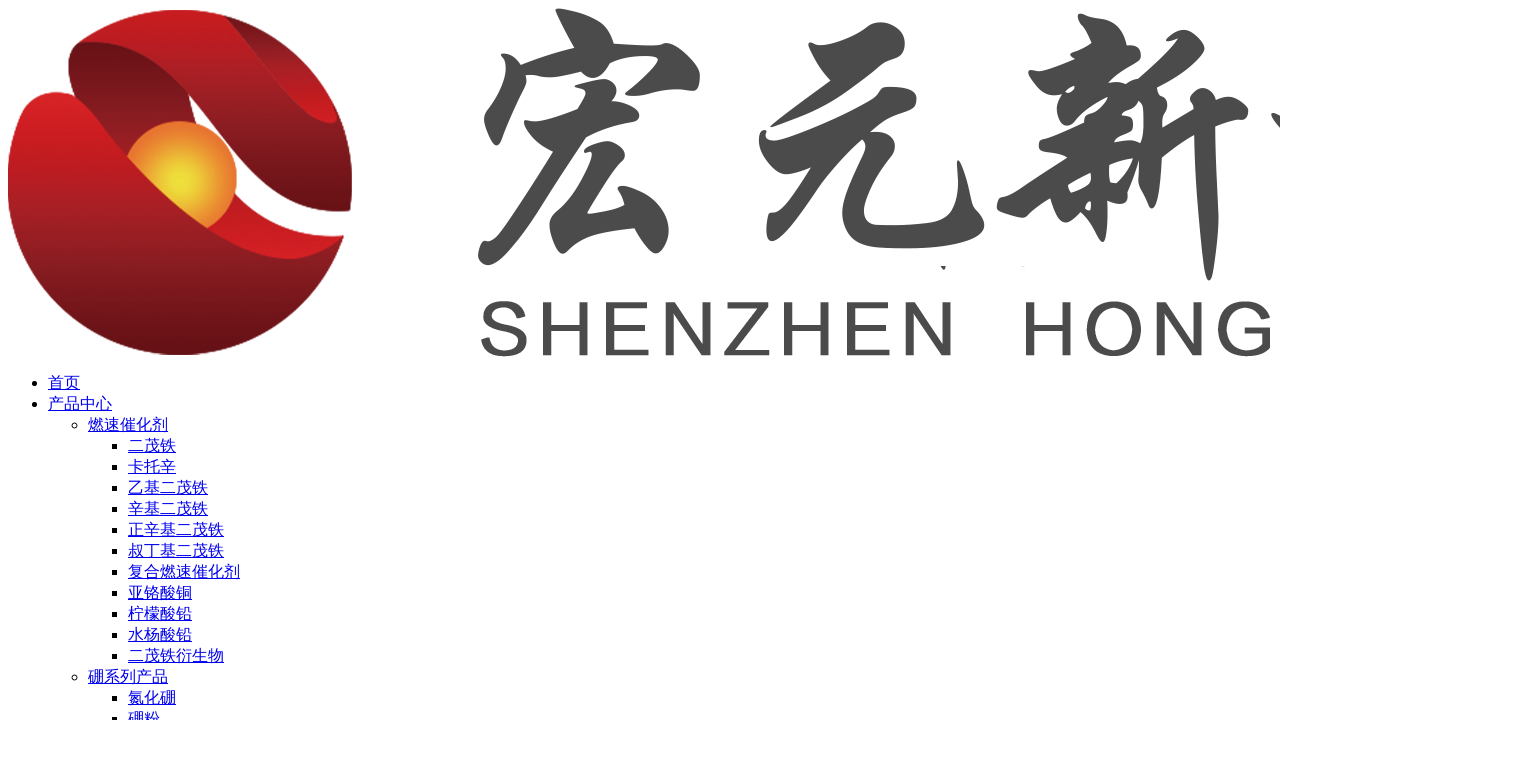

--- FILE ---
content_type: text/html
request_url: https://www.honyansz.cn/Article/10qjgssccj.html
body_size: 18347
content:
<!DOCTYPE html PUBLIC "-//W3C//DTD XHTML 1.0 Transitional//EN" "http://www.w3.org/TR/xhtml1/DTD/xhtml1-transitional.dtd">
<html xmlns="http://www.w3.org/1999/xhtml" dir="ltr" lang="zh-CN" xml:lang="zh-CN">
<head>
   <meta http-equiv="Content-Type" content="text/html; charset=UTF-8" />
    <!--<meta http-equiv="X-UA-Compatible" content="IE=EmulateIE7" />-->
    <meta name="renderer" content="webkit"/>
    <meta name="force-rendering" content="webkit"/>
    <meta http-equiv="X-UA-Compatible" content="IE=Edge,chrome=1"/>
    <meta name="applicable-device" content="pc">
    <meta content="width=device-width, initial-scale=1.0, maximum-scale=1.0, user-scalable=no" name="viewport" />
    <meta http-equiv="Cache-Control" content="no-transform" />
    <meta name="bytedance-verification-code" content="B7LJ+OU2P5QgI2ipndKu" />
                        <title>10-羟基癸酸生产厂家-化工资讯「宏元化工原料」</title>
                <meta name="keywords" content="10羟基癸酸,护肤品10-羟基癸酸,化妆品10-羟基癸酸,10羟基癸酸的作用" />
        <meta name="description" content="10-羟基癸酸生产厂家的小编今天给大家介绍下关于护肤化妆品10-羟基癸酸是否有副作用的相关介绍吧！化学性质 结晶体。熔点75.5-76.5℃" />
            <meta property="og:type" content=" article " />
    <meta property="og:title" content="10-羟基癸酸生产厂家" />
    <meta property="og:author" content="宏元化工原料批发厂家" />
    <meta property="og:image" content="https://www.honyansz.cn/uploadfiles/pictures/news/20201021155303_9818.jpg" />
    <meta property="og:url" content="https://www.honyansz.cn/Article/10qjgssccj.html">
    <meta property="og:category" content="化工资讯">
    <meta property="og:tag" content="10羟基癸酸,护肤品10-羟基癸酸,化妆品10-羟基癸酸,10羟基癸酸的作用">
    <meta property="og:release_date" content="2020/10/21 15:40:09" />
        <script src="/JS/MobileRewrite.js" type="text/javascript"></script><script  type="text/javascript">uaredirect("http://m.honyansz.cn/Mobile/Articles/10qjgssccj.html");</script>
        <link key="resetcommon" href="https://www.honyansz.cn/Skins/Default/resetcommon.css?version=1.0.2" rel="stylesheet" type="text/css" />
        <link key="style" href="https://www.honyansz.cn/Skins/Default/Style.css?version=1.0.2" rel="stylesheet" type="text/css" />
    
                                            <link rel="canonical" href="https://www.honyansz.cn/Article/10qjgssccj.html">
                <link rel="alternate" media="only screen and (max-width: 640px)" href="http://m.honyansz.cn/Mobile/Articles/10qjgssccj.html" />
                <meta name="mobile-agent" content="format=xhtml;url=http://m.honyansz.cn/Mobile/Articles/10qjgssccj.html" />
                <meta name="mobile-agent" content="format=html5;url=http://m.honyansz.cn/Mobile/Articles/10qjgssccj.html" />
                        

        <script type="text/javascript" key="NSW_Details" src="https://www.honyansz.cn/JS/NSW_Details.js"></script>
        <meta name="baidu-site-verification" content="codeva-5ALXZjalaE" />
    <meta name="360-site-verification" content="b629e104a904120dc3162e7593870b78" />
<meta name="baidu-site-verification" content="codeva-5ALXZjalaE" />
<script>
var _hmt = _hmt || [];
(function() {
  var hm = document.createElement("script");
  hm.src = "https://hm.baidu.com/hm.js?3463ee8b298402e857d4809c0acd7752";
  var s = document.getElementsByTagName("script")[0]; 
  s.parentNode.insertBefore(hm, s);
})();
</script>
</head>
<body>
    <script type="text/javascript">
      // 监听事件
      window.addEventListener('scroll', function(){
        let t = $('body, html').scrollTop();   // 目前监听的是整个body的滚动条距离
        if(t>0){
          $('.navbar').addClass('navbar-active')
        }else{
          $('.navbar').removeClass('navbar-active')
        }
      })
    </script>
  <script type="text/javascript">
    $(function () {
      $(".navbar-middle ul li").hover(function () {
        $(".erj", this).show();
      });
      $(".navbar-middle ul li").mouseleave(function () {
        $(".erj", this).hide();
      });
    });
    $(function () {
      $(".navbar-middle ul li ul li").hover(function () {
        $(".sanj", this).show();
      });
      $(".navbar-middle ul li ul li").mouseleave(function () {
        $(".sanj", this).hide();
      });
    });

    $(function () {
      var b = document.getElementsByName('.erj li a');
      var s = document.getElementsByClassName('.sanj')
      b.onmouseover = function () {
        s.style.display = 'block';
      }
      b.onmouseout = function () {
        s.style.display = 'none';
      }
    })
  </script>
<nav class="navbar">
      <div class="container">
        <div class="navbar-default">
          <div class="navbar-left">
            <img src="https://www.honyansz.cn/img/logo.png" alt="宏元新材">
          </div>
          <div class="navbar-middle">
            <ul>
              <li>
                <a href="https://www.honyansz.cn/" title="首页" target="_blank" rel="nofollow" class="navbar-xian">
                  首页
                </a>
              </li>
              <li>
                <a href="https://www.honyansz.cn/Product/" title="产品中心" target="_blank" rel="nofollow" class="navbar-xian">
                  产品中心
                </a>
                <ul class="erj">
                  <li>
                    <a href="https://www.honyansz.cn/rschj.html" title="燃速催化剂" target="_blank" rel="nofollow">
                      燃速催化剂
                    </a>
                    <ul class="sanj">
                      <li>
                        <a href="https://www.honyansz.cn/emt.html" title="二茂铁" target="_blank" rel="nofollow">
                          二茂铁
                        </a>
                      </li>
                      <li>
                        <a href="https://www.honyansz.cn/ktx.html" title="卡托辛" target="_blank" rel="nofollow">
                          卡托辛
                        </a>
                      </li>
                      <li>
                        <a href="https://www.honyansz.cn/yjemt.html" title="乙基二茂铁" target="_blank" rel="nofollow">
                          乙基二茂铁
                        </a>
                      </li>
                      <li>
                        <a href="https://www.honyansz.cn/xjemt.html" title="辛基二茂铁" target="_blank" rel="nofollow">
                          辛基二茂铁
                        </a>
                      </li>
                      <li>
                        <a href="https://www.honyansz.cn/zxjemt.html" title="正辛基二茂铁" target="_blank" rel="nofollow">
                          正辛基二茂铁
                        </a>
                      </li>
                      <li>
                        <a href="https://www.honyansz.cn/sdjemt.html" title="叔丁基二茂铁" target="_blank" rel="nofollow">
                          叔丁基二茂铁
                        </a>
                      </li>
                      <li>
                        <a href="https://www.honyansz.cn/fhrschj.html" title="复合燃速催化剂" target="_blank" rel="nofollow">
                          复合燃速催化剂
                        </a>
                      </li>
                      <li>
                        <a href="https://www.honyansz.cn/ygst.html" title="亚铬酸铜" target="_blank" rel="nofollow">
                          亚铬酸铜
                        </a>
                      </li>
                      <li>
                        <a href="https://www.honyansz.cn/nmsq.html" title="柠檬酸铅" target="_blank" rel="nofollow">
                          柠檬酸铅
                        </a>
                      </li>
                      <li>
                        <a href="https://www.honyansz.cn/sysq.html" title="水杨酸铅" target="_blank" rel="nofollow">
                          水杨酸铅
                        </a>
                      </li>
                      <li>
                        <a href="https://www.honyansz.cn/emtjysw.html.html" title="二茂铁衍生物" target="_blank" rel="nofollow">
                          二茂铁衍生物
                        </a>
                      </li>
                    </ul>
                  </li>
                  <li>
                    <a href="https://www.honyansz.cn/pxlcp.html" title="硼系列产品" target="_blank" rel="nofollow">
                      硼系列产品
                    </a>
                    <ul class="sanj">
                      <li>
                        <a href="https://www.honyansz.cn/dhp.html" title="氮化硼" target="_blank" rel="nofollow">
                          氮化硼
                        </a>
                      </li>
                      <li>
                        <a href="https://www.honyansz.cn/pf.html" title="硼粉" target="_blank" rel="nofollow">
                          硼粉
                        </a>
                      </li>
                      <li>
                        <a href="https://www.honyansz.cn/syhep.html" title="三氧化二硼" target="_blank" rel="nofollow">
                          三氧化二硼
                        </a>
                      </li>
                      <li>
                        <a href="https://www.honyansz.cn/dhwdxys.html" title="钝化无定形元素硼" target="_blank" rel="nofollow">
                          钝化无定形元素硼
                        </a>
                      </li>
                      <li>
                        <a href="https://www.honyansz.cn/wdxysp.html" title="无定形元素硼" target="_blank" rel="nofollow">
                          无定形元素硼
                        </a>
                      </li>
                      <li>
                        <a href="https://www.honyansz.cn/sodiumbora.html" title="无水硼砂" target="_blank" rel="nofollow">
                          无水硼砂
                        </a>
                      </li>
                    </ul>
                  </li>
                  <li>
                    <a href="https://www.honyansz.cn/yyzjt_1.html" title="医药中间体" target="_blank" rel="nofollow">
                      医药中间体
                    </a>
                    <ul class="sanj">
                      <li>
                        <a href="https://www.honyansz.cn/10qjgs.html" title="10-羟基癸酸" target="_blank" rel="nofollow">
                          10-羟基癸酸
                        </a>
                      </li>
                      <li>
                        <a href="https://www.honyansz.cn/10xdgs.html" title="10-溴代癸酸" target="_blank" rel="nofollow">
                          10-溴代癸酸
                        </a>
                      </li>
                    </ul>
                  </li>
                  <li>
                    <a href="https://www.honyansz.cn/flj_1.html" title="防老剂" target="_blank" rel="nofollow" >
                      防老剂
                    </a>
                    <ul class="sanj">
                      <li>
                        <a href="https://www.honyansz.cn/fljH.html" rel="nofollow" title="防老剂H" target="_blank">
                          防老剂H
                        </a>
                      </li>
                      <li>
                        <a href="https://www.honyansz.cn/fljIPPD.html" rel="nofollow" title="防老剂IPPD" target="_blank">
                          防老剂IPPD
                        </a>
                      </li>
                      <li>
                        <a href="https://www.honyansz.cn/NjjNN.html" rel="nofollow" title="N-甲基-N′,N′-二" target="_blank">
                          N-甲基-N′,N′-二
                        </a>
                      </li>
                      <li>
                        <a href="https://www.honyansz.cn/fljippd_1.html" rel="nofollow" title="防老剂4020" target="_blank">
                          防老剂4020
                        </a>
                      </li>
                      <li>
                        <a href="https://www.honyansz.cn/fljippd_02.html" rel="nofollow" title="防老剂4030" target="_blank">
                          防老剂4030
                        </a>
                      </li>
                    </ul>
                  </li>
                  <li>
                    <a href="https://www.honyansz.cn/zhj_1.html" title="粘合剂" target="_blank" rel="nofollow">
                      粘合剂
                    </a>
                    <ul class="sanj">
                      <li>
                        <a href="https://www.honyansz.cn/dqjjdex.html" title="端羟基聚丁二烯" target="_blank" rel="nofollow">
                          端羟基聚丁二烯
                        </a>
                      </li>
                      <li>
                        <a href="https://www.honyansz.cn/sqfngjm.html" title="四氢呋喃共聚醚" target="_blank" rel="nofollow">
                          四氢呋喃共聚醚
                        </a>
                      </li>
                    </ul>
                  </li>
                  <li>
                    <a href="https://www.honyansz.cn/jhj_1.html" title="键合剂" target="_blank" rel="nofollow">
                      键合剂
                    </a>
                    <ul class="sanj">
                      <li>
                        <a href="https://www.honyansz.cn/T313.html" title="T313" target="_blank" rel="nofollow">
                          T313
                        </a>
                      </li>
                      <li>
                        <a href="https://www.honyansz.cn/MT4.html" title="MT-4" target="_blank" rel="nofollow">
                          MT-4
                        </a>
                      </li>
                      <li>
                        <a href="https://www.honyansz.cn/BIDE.html" title="BIDE" target="_blank" rel="nofollow">
                          BIDE
                        </a>
                      </li>
                      <li>
                        <a href="https://www.honyansz.cn/HX752.html" title="HX-752" target="_blank" rel="nofollow">
                          HX-752
                        </a>
                      </li>
                      <li>
                        <a href="https://www.honyansz.cn/HX878.html" title="HX-878" target="_blank" rel="nofollow">
                          HX-878
                        </a>
                      </li>
                    </ul>
                  </li>
                  <li>
                    <a href="https://www.honyansz.cn/zsj_1.html" title="增塑剂" target="_blank" rel="nofollow">
                      增塑剂
                    </a>
                    <ul class="sanj">
                      <li>
                        <a href="https://www.honyansz.cn/gesexz.html" title="癸二酸二辛酯" target="_blank" rel="nofollow">
                          癸二酸二辛酯
                        </a>
                      </li>
                      <li>
                        <a href="https://www.honyansz.cn/jesexz.html" title="己二酸二辛酯" target="_blank" rel="nofollow">
                          己二酸二辛酯
                        </a>
                      </li>
                      <li>
                        <a href="https://www.honyansz.cn/gesedz.html" title="癸二酸二丁酯" target="_blank" rel="nofollow">
                          癸二酸二丁酯
                        </a>
                      </li>
                      <li>
                        <a href="https://www.honyansz.cn/yesezdz.html" title="己二酸二正丁酯" target="_blank" rel="nofollow">
                          己二酸二正丁酯
                        </a>
                      </li>
                      <li>
                        <a href="https://www.honyansz.cn/lbejsedz.html" title="邻苯二甲酸二丁酯" target="_blank" rel="nofollow">
                          邻苯二甲酸二丁酯
                        </a>
                      </li>
                      <li>
                        <a href="https://www.honyansz.cn/resexz.html" title="壬二酸二辛酯" target="_blank" rel="nofollow">
                          壬二酸二辛酯
                        </a>
                      </li>
                      <li>
                        <a href="https://www.honyansz.cn/124dsc.html" title="1.2.4-丁三醇" target="_blank" rel="nofollow">
                          1.2.4-丁三醇
                        </a>
                      </li>
                    </ul>
                  </li>
                  <li>
                    <a href="https://www.honyansz.cn/xl_1.html" title="香料" target="_blank" rel="nofollow">
                      香料
                    </a>
                    <ul class="sanj">
                      <li>
                        <a href="https://www.honyansz.cn/sx105.html" title="麝香105" target="_blank" rel="nofollow">
                          麝香105
                        </a>
                      </li>
                    </ul>
                  </li>
                  <li>
                    <a href="https://www.honyansz.cn/ghj.html" title="固化催化剂" target="_blank" rel="nofollow">
                      固化催化剂
                    </a>
                    <ul class="sanj">
                      <li>
                        <a href="https://www.honyansz.cn/sbjb.html" title="三苯基铋" target="_blank" rel="nofollow">
                          三苯基铋
                        </a>
                      </li>
                    </ul>
                  </li>
                </ul>
              </li>
              <li>
                <a href="https://www.honyansz.cn/news/" title="新闻资讯" target="_blank" rel="nofollow" class="navbar-xian">
                  新闻资讯
                </a>
                <ul class="erj">
                  <li>
                    <a href="https://www.honyansz.cn/hyzx.html" title="化工资讯" target="_blank" rel="nofollow">
                      化工资讯
                    </a>
                    <ul class="sanj">
                      <li>
                        <a href="https://www.honyansz.cn/emt_1.html" title="二茂铁价格" target="_blank" rel="nofollow">
                          二茂铁价格
                        </a>
                      </li>
                      <li>
                        <a href="https://www.honyansz.cn/syhepjg.html" title="三氧化二硼价格" target="_blank" rel="nofollow">
                          三氧化二硼价格
                        </a>
                      </li>
                      <li>
                        <a href="https://www.honyansz.cn/lbejsedzjg.html" title="邻苯二甲酸二丁酯价格" target="_blank" rel="nofollow">邻苯二甲酸二丁酯价格</a>
                      </li>
                      <li>
                        <a href="https://www.honyansz.cn/fljpf.html" title="防老剂批发" target="_blank" rel="nofollow">防老剂批发</a>
                      </li>
                      <li>
                        <a href="https://www.honyansz.cn/hbzsj.html" title="环保增塑剂批发" target="_blank" rel="nofollow">环保增塑剂批发</a>
                      </li>
                      <li>
                        <a href="https://www.honyansz.cn/sxzgsj.html" title="酸性重铬酸钾" target="_blank" rel="nofollow">酸性重铬酸钾</a>
                      </li>
                      <li>
                        <a href="https://www.honyansz.cn/rschjsccj.html" title="燃速催化剂生产厂家" target="_blank" rel="nofollow">燃速催化剂生产厂家</a>
                      </li>
                    </ul>
                  </li>
                  <li>
                    <a href="https://www.honyansz.cn/cjwt.html" title="常见问题" target="_blank" rel="nofollow">
                      常见问题
                    </a>
                    <ul class="sanj">
                      <li>
                        <a href="https://www.honyansz.cn/lfdhppf_1.html" title="六方氮化硼批发" target="_blank" rel="nofollow">六方氮化硼批发</a>
                      </li>
                      <li>
                        <a href="https://www.honyansz.cn/yhp.html" title="山东氧化硼批发" target="_blank" rel="nofollow">山东氧化硼批发</a>
                      </li>
                      <li>
                        <a href="https://www.honyansz.cn/pfgy.html" title="硼粉工艺" target="_blank" rel="nofollow">硼粉工艺</a>
                      </li>
                      <li>
                        <a href="https://www.honyansz.cn/dhpyy.html" title="氮化硼应用" target="_blank" rel="nofollow">氮化硼应用</a>
                      </li>
                      <li>
                        <a href="https://www.honyansz.cn/dbkewsccj.html" title="橡胶硫化剂生产厂家" target="_blank" rel="nofollow">橡胶硫化剂生产厂家</a>
                      </li>
                      <li>
                        <a href="https://www.honyansz.cn/sbjbxz.html" title="三苯基铋性质" target="_blank" rel="nofollow">三苯基铋性质</a>
                      </li>
                      <li>
                        <a href="https://www.honyansz.cn/ygstsccj.html" title="亚铬酸铜生产厂家" target="_blank" rel="nofollow">亚铬酸铜生产厂家</a>
                      </li>
                    </ul>
                  </li>
                  <li>
                    <a href="https://www.honyansz.cn/khal.html" title="客户案例" target="_blank" rel="nofollow">
                      客户案例
                    </a>
                    <ul class="sanj">
                      <li>
                        <a href="https://www.honyansz.cn/hthk.html" title="航天航空" target="_blank" rel="nofollow">航天航空</a>
                      </li>
                      <li>
                        <a href="https://www.honyansz.cn/ryhx.html" title="日用化学" target="_blank" rel="nofollow">日用化学</a>
                      </li>
                      <li>
                        <a href="https://www.honyansz.cn/yrym.html" title="印染油墨" target="_blank" rel="nofollow">印染油墨</a>
                      </li>
                    </ul>
                  </li>
                  <li>
                    <a href="https://www.honyansz.cn/zjd.html" title="质检单" target="_blank" rel="nofollow">
                      质检单
                    </a>
                  </li>
                  <li>
                    <a href="https://www.honyansz.cn/szhy.html" title="深圳宏元" target="_blank" rel="nofollow">
                      深圳宏元
                    </a>
                    <ul class="sanj">
                      <li>
                        <a href="https://www.honyansz.cn/xjflj.html" title="橡胶防老剂供应价格" target="_blank" rel="nofollow">橡胶防老剂供应价格</a>
                      </li>
                      <li>
                        <a href="https://www.honyansz.cn/sqfngjmcj.html" title="四氢呋喃共聚醚厂家" target="_blank" rel="nofollow">四氢呋喃共聚醚厂家</a>
                      </li>
                      <li>
                        <a href="https://www.honyansz.cn/lfdhppf.html" title="立方氮化硼批发" target="_blank" rel="nofollow">立方氮化硼批发</a>
                      </li>
                      <li>
                        <a href="https://www.honyansz.cn/gywsps.html" title="工业无水硼砂" target="_blank" rel="nofollow">工业无水硼砂</a>
                      </li>
                      <li>
                        <a href="https://www.honyansz.cn/jsemt.html" title="山东二茂铁厂家" target="_blank" rel="nofollow">山东二茂铁厂家</a>
                      </li>
                      <li>
                        <a href="https://www.honyansz.cn/kyjcj.html" title="抗氧剂厂家" target="_blank" rel="nofollow">抗氧剂厂家</a>
                      </li>
                      <li>
                        <a href="https://www.honyansz.cn/gmsjryc.html" title="高锰酸钾溶液厂" target="_blank" rel="nofollow">高锰酸钾溶液厂</a>
                      </li>
                      <li>
                        <a href="https://www.honyansz.cn/lfscc.html" title="铝粉生产厂" target="_blank" rel="nofollow">铝粉生产厂</a>
                      </li>
                      <li>
                        <a href="https://www.honyansz.cn/sx105c.html" title="麝香105厂" target="_blank" rel="nofollow">麝香105厂</a>
                      </li>
                      <li>
                        <a href="https://www.honyansz.cn/dqjjdexxj.html" title="端羟基聚丁二烯橡胶" target="_blank" rel="nofollow">端羟基聚丁二烯橡胶</a>
                      </li>
                    </ul>
                  </li>
                </ul>
              </li>
              <li>
                <a href="https://www.honyansz.cn/khal.html" title="行业实例" target="_blank" rel="nofollow" class="navbar-xian">
                  行业实例
                </a>
              </li>
              <li>
                <a href="https://www.honyansz.cn/Helps/lxhy.html" title="联系我们" target="_blank" rel="nofollow" class="navbar-xian">
                  联系我们
                </a>
              </li>
            </ul>
          </div>
          <div class="navbar-right">
            <input type="text" placeholder="请输入......" id="seachkeywords" onkeydown="keyDown(event)"  />
            <input type="button" value="搜索" border="0" class="sousuo" id="sousuo">
          </div>
        </div>
      </div>
    </nav>
<script type="text/javascript">
    var OBJ_TITLE = "10-羟基癸酸生产厂家";
    var OBJ_ID = "2259";
    var SID = "0001,0002";
</script>

<div class="topadcs"><a class="fullad" href="/Helps/gyhy.html" title="掌握行业资讯，关注宏元动态" style="background:url(/uploadfiles/pictures/others/20210113163154_6051.jpg) no-repeat center top;"></a></div>
<!--content:start-->
<div class="mark">
    <div class="content">
        <div class="plc">
            <span class="red_x">当前位置：</span><a href="https://www.honyansz.cn/" title="首页">首页</a> &raquo; <a href="https://www.honyansz.cn/news/" title="宏元新闻中心">宏元新闻中心</a> &raquo; <a href="https://www.honyansz.cn/hyzx.html" title="化工资讯">化工资讯</a> &raquo; <a href="https://www.honyansz.cn/Article/10qjgssccj.html" title="10-羟基癸酸生产厂家">10-羟基癸酸生产厂家</a>
        </div>
    </div>
</div>
<div class="content">
    <div class="left2" style="width: 930px;">
        <div class="left2_main" style="width: 930px;">
                    <div class="n_info_con" id="printableview" style="width: 896px;box-shadow: 0 0 3px 3px #dddddd;margin: 0 5px;">
                <h1 style="font-weight: bold;">10-羟基癸酸生产厂家</h1>
                <div class="info_con_tit">
                    <div class="info_con_tit">
                        <div class="n_tit">
                            <span class="fr" style="margin:0px;"><a href="https://www.honyansz.cn/hyzx.html" title="返回列表" target="_blank"  rel="nofollow"><img src="/skins/default/template/news/news05/img/common/article_btn.gif" alt="返回列表" /></a></span>
                            <span>来源：宏元化工原料批发厂家</span>
                            <span class="m_qrinfo">
                                <a href="http://m.honyansz.cn/Mobile/Articles/10qjgssccj.html" alt="10-羟基癸酸生产厂家资讯手机页面直通车">资讯手机页面直通车</a>
                            </span>
                            <span>浏览：<span id="cntrHits">143</span></span>
                            <span>发布日期：2020-10-21 15:40:09【<a href="javascript:;" onclick="ChangeFontSize(this,'16px')">大</a> <a class="cur" href="javascript:;" onclick="ChangeFontSize(this,'14px')">中</a> <a href="javascript:;" onclick="ChangeFontSize(this,'12px')">小</a>】</span>
                        </div>
                    </div>
                </div>
                <div class="zhaiyao clearfix">
                    <span>信息摘要：</span><p> 10-羟基癸酸生产厂家的小编今天给大家介绍下关于护肤化妆品10-羟基癸酸是否有副作用的相关介绍吧！化学性质结晶体。熔点75.5-76.5℃。10-羟基癸二酸10-羟基癸二酸10-羟基癸二酸10-羟基癸二酸10-... </p>
                </div>
                <div id="cntrBody">
                                                            <p style="text-align: center; ">
                        <img width="480" src="https://www.honyansz.cn/uploadfiles/pictures/news/20201021155303_9818.jpg" alt="10-羟基癸酸生产厂家" title="10-羟基癸酸生产厂家" style="max-height: 480px;">
                    </p>
                                        <p>
	10-羟基癸酸生产厂家的小编今天给大家介绍下关于护肤化妆品10-羟基癸酸是否有副作用的相关介绍吧！化学性质 结晶体。熔点75.5-76.5℃。
</p>
<p>
	<span style="word-spacing:-1.5px">10-羟基癸酸<span style="word-spacing:-1.5px">又名，</span></span>10-羟基癸二酸又名（标准癸二酸（标准），而 护肤产品的主要作用是软化剂，危险系数为1，更安全，可以安全使用，一般对孕妇无影响10-羟基癸二酸也不会致痘，所以不必担心皮肤中的10-羟基癸酸 保养化妆品是否有副作用！
</p>
<p style="text-align: center;">
	<img src="/uploadfiles/pictures/news/20201021155135_0276.jpg" title="10-羟基癸酸" alt="10-羟基癸酸" width="310" height="310" /> 
</p>
<br />
因为10-羟基癸酸是具有白色粉末状结晶的药物中间体，常用于抗痴呆和其他合成药物，而且可以添加到某些日常化学药品中。&nbsp;<br />
10-羟基癸酸在日常化学品中的作用是什么？&nbsp;<br />
<br />
可以在洗发水中添加10-羟基癸二酸作为皮脂分泌抑制剂，我们的头皮每天都在分泌油脂，某些人的油脂分泌相对较重，油性头发会影响他人对我们的第一印象，所以现在很多洗发水都专注于控油 油。 添加10-羟基癸酸可以减少皮脂分泌旺盛的作用。<br />
<br />
此外小编再给大家介绍下：10-羟基癸酸的合成方法：<br />
1.首先，将蓖麻油和仲辛醇的混合物加入由微波辐照的仲辛醇和碱的混合体系中。&nbsp;<br />
2.在高温下反应，通过洗涤，水萃取，酸化和过滤分离产物，得到10-羟基癸酸。 该10-羟基癸二酸的合成方法采用微波合成10-羟基癸二酸，可以选择性地加热靶标，节约能源，缩短反应时间，减少能耗，提高安全生产水平，取得良好的经济效益。 。<br />
<br />
<a href="https://www.honyansz.cn/10qjgs.html" class='con_kwd' title="10-羟基癸酸">10-羟基癸酸</a>生产厂家的小针织在这里为您介绍,有疑问可以致电给我哦！<br />
                </div>
					<div style="background-color: #fafafa;color: #999;margin: 16px;padding: 15px 30px;line-height: 30px;">声明：本文源自"宏元新材"官网整合整理，深圳市宏元化工立足化工行业51年，致力于精细化工原料的研究与开发，产品质量好、品质高，厂家直销。如本站文章和转稿涉及版权等问题，请作者及时联系本站，我们会尽快处理。<br>
                   访客评论：宏元化工原料批发厂家的《10-羟基癸酸生产厂家》这篇文章写得不错，很有帮助！点赞~！<br>
                    <span>【栏目编辑】：</span>宏元化工原料批发厂家<em>版权所有：https://www.honyansz.cn转载请注明出处</em><br>
                    </div>
					<!--fenxiang-->
                <div class="fenxs">
                    <div id="socialShare"></div>
                </div>
                </div>
                <div class="clear"></div>
                <div class="gduo" id="gduo">
                    <span style="float:left;">下一篇：<a title="对苯二甲酸二辛酯（DOTP）特性" href="https://www.honyansz.cn/Article/dbejsexzdo.html">对苯二甲酸二辛酯（DOTP）特性</a></span>
                   <span style="float:right;padding-right: 60px;">上一篇：<a title="氮化硼制品的优良特性有哪些" href="https://www.honyansz.cn/Article/dhpzpdyltx.html">氮化硼制品的优良特性有哪些</a></span>
                </div>
                <div class="info_key">
                    <span>此文关键字：</span>
                                                                                                                        <a href="/Search/Index.aspx?objtype=all&kwd=10羟基癸酸" title="10羟基癸酸" target="_blank" rel="nofollow">10羟基癸酸</a>
                                                                                                                        <a href="/Search/Index.aspx?objtype=all&kwd=护肤品10-羟基癸酸" title="护肤品10-羟基癸酸" target="_blank" rel="nofollow">护肤品10-羟基癸酸</a>
                                                                                                                        <a href="/Search/Index.aspx?objtype=all&kwd=化妆品10-羟基癸酸" title="化妆品10-羟基癸酸" target="_blank" rel="nofollow">化妆品10-羟基癸酸</a>
                                                                                                                        <a href="/Search/Index.aspx?objtype=all&kwd=10羟基癸酸的作用" title="10羟基癸酸的作用" target="_blank" rel="nofollow">10羟基癸酸的作用</a>
                                                                                                                                                                                                                                                                                                                                                                                                            </div>
            </div>

                        <div class="n_info_con2">
                <h4 class="t04"> 【猜你还想看】<a class="bbtn" style="color:#fff;" href="https://www.honyansz.cn/news/" rel="nofollow">查看更多</a></h4>
                <div class="info_b">
                    <ul class="p_list_ul">
                                                                                                      <li class=" fl" style="width: 45%;"><a href="https://www.honyansz.cn/Article/10qjgssccj.html" title="10-羟基癸酸生产厂家" >10-羟基癸酸生产厂家</a><span style="float:right;">20-10-21</span></li>
                                          <li class="fr" style="width: 45%;"><a href="https://www.honyansz.cn/Article/rhxz10qjgs.html" title="如何选择10-羟基癸酸？" >如何选择10-羟基癸酸？</a><span style="float:right;">20-02-17</span></li>
                                          <li class=" fl" style="width: 45%;"><a href="https://www.honyansz.cn/Article/wbsyswzshy.html" title="《我不是药神》我只是“宏元格列宁”—10-羟基癸酸" >《我不是药神》我只是“宏元格列宁”—10-羟基癸酸</a><span style="float:right;">19-06-10</span></li>
                                          <li class="fr" style="width: 45%;"><a href="https://www.honyansz.cn/Article/10qjgsscs.html" title="10-羟基癸酸生产商" >10-羟基癸酸生产商</a><span style="float:right;">19-06-10</span></li>
                                          <li class=" fl" style="width: 45%;"><a href="https://www.honyansz.cn/Article/10qjgsyyyy.html" title="10-羟基癸酸应用于医药化学领域" >10-羟基癸酸应用于医药化学领域</a><span style="float:right;">19-06-10</span></li>
                                          <li class="fr" style="width: 45%;"><a href="https://www.honyansz.cn/Article/10qjgsgcjc.html" title="10-羟基癸酸GC检测的项目" >10-羟基癸酸GC检测的项目</a><span style="float:right;">19-03-25</span></li>
                                        </ul>
                    <div class="clear"></div>
                </div>
                <div class="clear"></div>
                <div class="info_key">
            </div>
            </div>
        </div>

    <div class="right2" style="overflow: unset;box-shadow: 0 0 3px 3px #f0f0f0;">
        <div class="news-left-top">
            宏元新闻中心
            <i>News Center</i>
        </div>
        <div class="news-left-ul">
            <h3 id="show2"><a href="https://www.honyansz.cn/hyzx.html" title="化工资讯" target="_blank">化工资讯</a></h3>
            <h3 id="show3"><a href="https://www.honyansz.cn/cjwt.html" title="常见问题" target="_blank">常见问题</a></h3>
            <h3 id="show4"><a href="https://www.honyansz.cn/khal.html" title="客户案例" target="_blank">客户案例</a></h3>
            <h3 id="show22"><a href="https://www.honyansz.cn/zjd.html" title="质检单" target="_blank">质检单</a></h3>
            <h3 id="show24"><a href="https://www.honyansz.cn/szhy.html" title="深圳宏元" target="_blank">深圳宏元</a></h3>
        </div>
        <div class="right2_main">
            <h4 class="t03"><a href="https://www.honyansz.cn/news/">最新资讯</a></h4>
            <ul class="n_rt_ul" style="width: 240px;">
                                <li>
                    <a style="width: 65%;padding-right: 10px;float: left;" href="https://www.honyansz.cn/Article/wsmxzdhpzt.html" target="_blank" title="为什么选择氮化硼做脱模剂？" rel="nofollow">为什么选择氮化硼做脱模剂？</a><span>24-06-20</span>
                </li>
                                <li>
                    <a style="width: 65%;padding-right: 10px;float: left;" href="https://www.honyansz.cn/Article/xjlhsrhtgx.html" target="_blank" title="橡胶硫化是如何提高性能的？" rel="nofollow">橡胶硫化是如何提高性能的？</a><span>24-05-14</span>
                </li>
                                <li>
                    <a style="width: 65%;padding-right: 10px;float: left;" href="https://www.honyansz.cn/Article/djxjsczflj.html" target="_blank" title="丁基橡胶生产中-防老剂添加的要点" rel="nofollow">丁基橡胶生产中-防老剂添加的要点</a><span>24-04-22</span>
                </li>
                                <li>
                    <a style="width: 65%;padding-right: 10px;float: left;" href="https://www.honyansz.cn/Article/10xdgs10xg.html" target="_blank" title="什么是10-溴代癸酸？" rel="nofollow">什么是10-溴代癸酸？</a><span>24-01-22</span>
                </li>
                                <li>
                    <a style="width: 65%;padding-right: 10px;float: left;" href="https://www.honyansz.cn/Article/wsmlfdhpcs.html" target="_blank" title="为什么六方氮化硼才是最好的锻造润滑剂" rel="nofollow">为什么六方氮化硼才是最好的锻造润滑剂</a><span>24-01-04</span>
                </li>
                                <li>
                    <a style="width: 65%;padding-right: 10px;float: left;" href="https://www.honyansz.cn/Article/zxjdzlyxgb.html" target="_blank" title="增香剂的种类与效果比较" rel="nofollow">增香剂的种类与效果比较</a><span>23-12-25</span>
                </li>
                            </ul>
        </div>
        <div class="right2_main">
            <h4 class="t03"><a href="https://www.honyansz.cn/product/">猜你想买</a></h4>
            <div class="news_products_cai">
                                                <dl class="new_pro">
                    <dd class="new_proi">
                        <a href="https://www.honyansz.cn/Products/10qjgsfz41.html"><img data-src="https://www.honyansz.cn/uploadfiles/pictures/product/20230320172452_1438.jpg" alt="白色10-羟基癸酸"></a>
                    </dd>
                    <dt class="new_prot" title="咨询页产品推荐留言">
                        <p><a href="https://www.honyansz.cn/Products/10qjgsfz41.html" title="白色10-羟基癸酸" rel="nofollow">白色10-羟基癸酸</a></p>
                        <br>
                    </dt>
                </dl>
                                <dl class="new_pro">
                    <dd class="new_proi">
                        <a href="https://www.honyansz.cn/Products/10qjgs10hy.html"><img data-src="https://www.honyansz.cn/uploadfiles/pictures/product/20230320172452_1438.jpg" alt="10-羟基癸酸 cas:1679-53-4"></a>
                    </dd>
                    <dt class="new_prot" title="咨询页产品推荐留言">
                        <p><a href="https://www.honyansz.cn/Products/10qjgs10hy.html" title="10-羟基癸酸 cas:1679-53-4" rel="nofollow">10-羟基癸酸 cas:1679-53-4</a></p>
                        <br>
                    </dt>
                </dl>
                                <dl class="new_pro">
                    <dd class="new_proi">
                        <a href="https://www.honyansz.cn/Products/10qjgsjg.html"><img data-src="https://www.honyansz.cn/uploadfiles/pictures/product/20180830164242_2094.jpg" alt="10-羟基癸酸价格"></a>
                    </dd>
                    <dt class="new_prot" title="咨询页产品推荐留言">
                        <p><a href="https://www.honyansz.cn/Products/10qjgsjg.html" title="10-羟基癸酸价格" rel="nofollow">10-羟基癸酸价格</a></p>
                        <br>
                    </dt>
                </dl>
                                                                <dl class="new_pro">
                    <dd class="new_proi">
                        <a href="https://www.honyansz.cn/Products/ggnddqjjde.html"><img data-src="https://www.honyansz.cn/uploadfiles/pictures/product/20230529151836_9061.jpg" alt="高官能度端羟基聚丁二烯"></a>
                    </dd>
                    <dt class="new_prot" title="咨询页产品推荐留言">
                        <p><a href="https://www.honyansz.cn/Products/ggnddqjjde.html" title="高官能度端羟基聚丁二烯" rel="nofollow">高官能度端羟基聚丁二烯</a></p>
                        <br>
                    </dt>
                </dl>
                                            </div>
        </div>
        <div class="right2_main news-lianxi" style="margin-top: auto;">
            <img src="https://www.honyansz.cn/uploadfiles/pictures/setting/20180829101935_2623.jpg" alt="logo">
            <ul>
                <li><p>经营性质：</p>厂家直营</li>
                <li style="color: red;"><p>联系电话：</p>186-9619-5531</li>
                <li><p>联系经理：</p>马经理</li>
                <li><p class="news-lianxip">工厂地址：</p>中国（辽宁）自由贸易试验区营口市西市区新湖大街75号</li>
                <li><p class="news-lianxips">主营产品：</p>二茂铁、晶体二茂铁、氮化硼、叔丁基二茂铁、增塑剂、六方氮化硼、10-羟基癸酸</li>
            </ul>
        </div>
    </div>
    <div class="clear"></div>
</div>

<link href="/skins/default/share.css" type="text/css" rel="stylesheet" />
<script type="text/javascript" src="/js/share.js"></script>
<script>
    $(function() {
        $("#socialShare").socialShare({
            content: '',
            url:encodeURIComponent(location.href),
            titile:encodeURIComponent(document.title)
        });
    });
</script>
<script type="text/javascript">
    newsLoad();
    (function () { var c = null; $(".m_qrinfo").hover(function () { if (c) { clearTimeout(c); c = null; } $(this).children(".m_qrcode").slideDown(); }, function () { var t = this; c = setTimeout(function () { $(t).children(".m_qrcode").slideUp(200); }, 500); }); })();
    $(document).ready(function () {
        $(".n_rt_ul").find("li:lt(3)").addClass("cur");
        //遮盖效果
        $(".n_info_tjcp").find("img").hover(function () {
            $(this).animate({ "opacity": "0.6" });
        }, function () {
            $(this).animate({ "opacity": "1" });
        });
    });
    $(function () {
        $(".p_rt_ul li").mouseover(function () {
            $(this).addClass("cur").siblings().removeClass("cur").find("dl").hide().end().find("div").show();
            $(this).find("div").hide().next("dl").show();
            $(this).find(".p_rt_tit").show();
        }).eq(0).trigger("mouseover");
    });
</script>
<!--神马-->
<script type="application/ld+json">
    {
        "@context": "https://schema.org",
        "@type": "Article",
        "url": "https://www.honyansz.cn/Article/10qjgssccj.html",
        "logo": "https://www.honyansz.cn/uploadfiles/pictures/news/20201021155303_9818.jpg"
    }
</script>
<style>
.g_ft{ margin-top:0;}
</style>
<!--content:end-->
<!--<script type="text/javascript">-->
<!--    productLoad();-->
<!--    $(document).ready(function () {-->
<!--        $(".cp").find("dl:nth-child(3n)").addClass("nones");-->
<!--    })-->
<!--    -->
<!--</script>-->
<style>
.bbtn {
background-color:#18a5b7;
width:100px;
height:49px;
float:right;
font-size:14px;
text-align:center;
}
.t04{
background:none;
font-size:18px;
}
</style>
<!--content:end-->
<!-- 底部直通车 -->
<style>
 .zimu{font-size:16px;width:1200px;margin:15px auto;}
.zimu a{margin-right:20px;    text-decoration: revert;}
 .fillbg { background-color: rgba(0, 0, 0, 0.6); bottom: 0; height: 100%; left: 0; opacity: 0; position: fixed; right: 0; top: 0; width: 100%; z-index: 1100; display:none; }
 .fillbg-active { opacity: 1; display:block; }
</style>
<div class="g_ft f_fw">
  <div class="content f_pr">
      <div class="footer-top">
          <div class="footer-top-left">
              <div class="ftop-img">
                  <img src="/Skins/Default/Img/index/24gl1.png" alt="服务时间">
              </div>
              <div class="ftop-span">
                  <p>服务时间</p>
                  <p>（周一至周五  8:30-18:00）</p>
              </div>
          </div>
          <div class="footer-top-middle">
              <div class="ftop-img">
                  <img src="/Skins/Default/Img/index/24gl3.png" alt="服务热线">
              </div>
              <div class="ftop-span">
                  <p>服务热线</p>
                  <p>+86 186-9619-5531</p>
              </div>
          </div>
          <div class="footer-top-right">
              <div class="ftop-img">
                  <img src="/Skins/Default/Img/index/24gl2.png" alt="服务地址">
              </div>
              <div class="ftop-span">
                  <p>地址</p>
                  <p>深圳市南山区招商街道深圳自贸中心18楼18D</p>
              </div>
          </div>
      </div>
      <div class="phone-sub">
          <div class="r1-orderform-1 blk" id="form_box" title="产品留言" style="float: left;width: 100%;padding: 5%;">
              <div class="p4-order-form-1">
                  <h3 class="p4-titlel-1 tit-md" style="color: #ffffff;">在线留言<span></span><em></em></h3>
                  <div class="p4-order-form-1-con">
                      <ul class="findrow">
                          <li> <label style="width: 80px;color: #ffffff;"><b>*</b><span class="row-hd">姓名：</span></label><input style="background-color: #fff;" class="inputs" maxlength="10" name="姓名" id="姓名" lang="" placeholder="请填写您的姓名，以便于我方给您回复" required="" title="姓名" type="text"> <p class="info"></p> </li>
                          <li> <label style="width: 80px;color: #ffffff;"><b>*</b><span class="row-hd">手机号码：</span></label><input style="background-color: #fff;" class="inputs" maxlength="11" name="手机" id="手机" lang="phone" pattern="phone" placeholder="请填写您的手机号码，填写后我司将第一时间与您通过电话取得联系" required="" title="手机号码" type="text"> <p class="info"></p> </li>
                          <li class="p4-order-form-1-t3"><input class="p4-order-form-1-b1 xsubmit" type="button" value="提交" data-agl-cvt="1">
                          </li>
                      </ul>
                  </div>
              </div>
          </div>
      </div>
      <div class="ftnav" style="float: left;">
          <ul>
              <li>
                  <span>支付、配送方式</span>
                  <a target="_blank" href="https://www.honyansz.cn/hotrank.html">热销产品排行榜</a>
                  <a target="_blank" href="https://www.honyansz.cn/Article/zxzf.html" rel="nofollow" >在线支付</a>
                  <a target="_blank" href="https://www.honyansz.cn/Article/kdys.html" rel="nofollow" >快递运输</a>
                  <a target="_blank" href="https://www.honyansz.cn/Article/wlys.html" rel="nofollow" >物流运输</a>
                  <a target="_blank" href="https://www.honyansz.cn/Article/smzt.html" rel="nofollow" >上门自提</a>
              </li>
              <li>
                  <span>服务指南</span>
                  <a target="_blank" href="https://www.honyansz.cn/fzym/pzhd.html" rel="nofollow">质量保证</a>
                  <a target="_blank" href="https://www.honyansz.cn/fzym/yfteam.html" rel="nofollow" >定制服务</a>
                  <a target="_blank" href="https://www.honyansz.cn/fzym/fwtx.html" rel="nofollow" >售前服务</a>
                  <a target="_blank" href="https://www.honyansz.cn/maps/" >网站地区资讯</a>
                  <a target="_blank" href="https://www.honyansz.cn/sitemap.html" >网站地图</a>
              </li>
          </ul>
      </div>
      <div class="ftnav-right">
          <img class="ftnav-right2 comment_pics" src="https://www.honyansz.cn/uploadfiles/pictures/setting/20210914093327_7347.jpg" alt="客服微信">
      </div>
      <div class="bg">
          <img class="bgImg" style="max-width: 100%; max-height: 100%; position: fixed;" src="">
      </div>
      <div class="clear"></div>
      <div class="ftlink1 f_fw">
          <p class="zimu">
              <a href="https://www.honyansz.cn/rmhgylzmfl.html" " >热门化工原料字母分类</a>
              <a href="/rmhgylzmfl.html?pySel=A" rel="nofollow"style="margin-left:20px;">A</a>
              <a href="/rmhgylzmfl.html?pySel=B" rel="nofollow" >B</a>
              <a href="/rmhgylzmfl.html?pySel=C" rel="nofollow">C</a>
              <a href="/rmhgylzmfl.html?pySel=D" rel="nofollow">D</a>
              <a href="/rmhgylzmfl.html?pySel=E" rel="nofollow">E</a>
              <a href="/rmhgylzmfl.html?pySel=F" rel="nofollow">F</a>
              <a href="/rmhgylzmfl.html?pySel=G" rel="nofollow">G</a>
              <a href="/rmhgylzmfl.html?pySel=H" rel="nofollow">H</a>
              <a href="/rmhgylzmfl.html?pySel=I" rel="nofollow">I</a>
              <a href="/rmhgylzmfl.html?pySel=J" rel="nofollow">J</a>
              <a href="/rmhgylzmfl.html?pySel=K" rel="nofollow">K</a>
              <a href="/rmhgylzmfl.html?pySel=L" rel="nofollow">L</a>
              <a href="/rmhgylzmfl.html?pySel=M" rel="nofollow">M</a>
              <a href="/rmhgylzmfl.html?pySel=N" rel="nofollow">N</a>
              <a href="/rmhgylzmfl.html?pySel=O" rel="nofollow">O</a>
              <a href="/rmhgylzmfl.html?pySel=P" rel="nofollow" >P</a>
              <a href="/rmhgylzmfl.html?pySel=Q" rel="nofollow">Q</a>
              <a href="/rmhgylzmfl.html?pySel=R" rel="nofollow">R</a>
              <a href="/rmhgylzmfl.html?pySel=S" rel="nofollow">S</a>
              <a href="/rmhgylzmfl.html?pySel=T" rel="nofollow">T</a>
              <a href="/rmhgylzmfl.html?pySel=U" rel="nofollow">U</a>
              <a href="/rmhgylzmfl.html?pySel=V" rel="nofollow">V</a>
              <a href="/rmhgylzmfl.html?pySel=W" rel="nofollow">W</a>
              <a href="/rmhgylzmfl.html?pySel=X" rel="nofollow">X</a>
              <a href="/rmhgylzmfl.html?pySel=Y" rel="nofollow">Y</a>
              <a href="/rmhgylzmfl.html?pySel=Z" rel="nofollow">Z</a>
          </p>
      </div>
      <div class="clear"></div>
      <div class="add"><span>
                Copyright © 2018 深圳市宏元化工新材料科技有限公司.  版权所有
            　</span><li><a href="http://beian.miit.gov.cn" rel="nofollow">粤ICP备18075747号-1<br></a></li>
          <p>宏元化工厂家<strong>二茂铁</strong>、<strong>氮化硼</strong>、<strong>端羟基聚丁二烯</strong>等精细化工产品生产型企业,
              以品质定价格,以信誉赢得您的信任,如有需要请联系本公司的电话或微信！</p>
      </div>
      <!--友情链接-->
            <div class="images1" >
          <li><a href="https://www.baidu.com/s?ie=utf-8&amp;f=8&amp;rsv_bp=1&amp;tn=baidu&amp;wd=%E6%B7%B1%E5%9C%B3%E5%B8%82%E5%AE%8F%E5%85%83%E5%8C%96%E5%B7%A5%E6%96%B0%E6%9D%90%E6%96%99%E7%A7%91%E6%8A%80%E6%9C%89%E9%99%90%E5%85%AC%E5%8F%B8%40v&amp;oq=%25E6%25B7%25B1%25E5%259C%25B3%25E5%25AE%258F%25E5%2585%2583%25E5%258C%2596%25E5%25B7%25A5%25E6%2596%25B0%25E6%259D%2590%25E6%2596%2599%25E7%25A7%2591%25E6%258A%2580%25E6%259C%2589%25E9%2599%2590%25E5%2585%25AC%25E5%258F%25B8%2540v&amp;rsv_pq=a7bb7d8600000345&amp;rsv_t=334aq7UcSlpl%2FrXz4HRm%2B0ymZ03Y89tvTiIzSF%2Bb4d8r5vhILhiTITVO8LY&amp;rqlang=cn&amp;rsv_enter=0&amp;rsv_dl=tb&amp;rsv_btype=t&amp;rsv_sug3=70&amp;rsv_n=2&amp;rsv_sug2=0&amp;inputT=266&amp;rsv_sug4=1846" rel="nofollow" target="_blank"><img src="/Skins/Default/images/bdrz.png" alt="百度诚信V认证"> </a></li>
          <li><a href="http://www.isc.org.cn/" rel="nofollow" target="_blank"><img src="/Skins/Default/images/hlwxh.gif" alt="中国互联网协会"> </a></li>
          <li><a href="https://www.12321.cn/" rel="nofollow" target="_blank"><img src="/Skins/Default/images/blxx.gif" alt="12321网络不良与垃圾信息举报受理中心"> </a></li>
          <li><a href="http://www.cyberpolice.cn/wfjb/" rel="nofollow" target="_blank"><img src="/Skins/Default/images/wj110.gif" alt="网络违法犯罪举报网站"> </a></li>
      </div>
  </div>
</div>

 <!--[if IE 6]>
<script src="/Skins/Default/DD_belatedPNG.js"></script>

<![endif]-->

<script type="text/javascript">var cnzz_protocol = (("https:" == document.location.protocol) ? "https://" : "http://");document.write(unescape("%3Cspan id='cnzz_stat_icon_1277360107'%3E%3C/span%3E%3Cscript src='" + cnzz_protocol + "s5.cnzz.com/z_stat.php%3Fid%3D1277360107%26show%3Dpic' type='text/javascript'%3E%3C/script%3E"));</script>
<script src="/JS/rollup.min.js" type="text/javascript"></script>
<script>
(function(b,a,e,h,f,c,g,s){b[h]=b[h]||function(){(b[h].c=b[h].c||[]).push(arguments)};
b[h].s=!!c;g=a.getElementsByTagName(e)[0];s=a.createElement(e);
s.src="//s.union.360.cn/"+f+".js";s.defer=!0;s.async=!0;g.parentNode.insertBefore(s,g)
})(window,document,"script","_qha",321640,false);
</script>

<script type="text/javascript">
        window._agl = window._agl || [];
        (function () {
            _agl.push(
                ['production', '_f7L2XwGXjyszb4d1e2oxPybgD']
            );
            (function () {
                var agl = document.createElement('script');
                agl.type = 'text/javascript';
                agl.async = true;
                agl.src = 'https://fxgate.baidu.com/angelia/fcagl.js?production=_f7L2XwGXjyszb4d1e2oxPybgD';
                var s = document.getElementsByTagName('script')[0];
                s.parentNode.insertBefore(agl, s);
            })();
        })();
</script>

<script>
(function(){
    var bp = document.createElement('script');
    var curProtocol = window.location.protocol.split(':')[0];
    if (curProtocol === 'https') {
        bp.src = 'https://zz.bdstatic.com/linksubmit/push.js';
    }
    else {
        bp.src = 'http://push.zhanzhang.baidu.com/push.js';
    }
    var s = document.getElementsByTagName("script")[0];
    s.parentNode.insertBefore(bp, s);
})();
</script>
<script>
    var newImg;
    var clientH=$(window).height();
    var clientW=$(window).width();
    var w = '250';
    var h = '250';
    $(document).ready(function(){
        $(".comment_pics").bind("click", function(){
            newImg = $(this)[0].src;
            $("body").append('<div class="fillbg"></div>');
            $(".fillbg").addClass("fillbg-active");
            $('.bgImg').css({'width': w+"px",'height': h+"px",'top':(clientH-h)/2+"px",'left':(clientW-w)/2+"px",'z-index':1101});
            $('.bgImg').attr("src",newImg);
        });

        $(".bgImg").bind("click", function(){
            $(".fill-input").removeClass("fill-input-active");
            setTimeout(function(){
                $(".fillbg-active").removeClass("fillbg-active");
                $(".fillbg").remove();
            },300);
            $('.bgImg').css({'width': '0px','height': '0px'});
            $('.bgImg').attr("src",'');
        });
    });
</script><div class="bar f_fw" id="xnav">
    <div class="content">
        <div class="kefu">
            客服在线答疑、报价  <em><a rel="nofollow" target="blank" href="https://affim.baidu.com/unique_1260909/chat?siteId=19165729&userId=1260909&siteToken=6ca4d662098dd64bc36552fe4ae152a8" title="点击立即会话">立即获取报价</a></em>
        </div>
        <div class="hotline">
            宏元新材销售电话<em>135-0417-8931</em>
        </div>
        <div class="tcolde">
            <ul>
                <li><img class="comment_pics" src="/uploadfiles/pictures/setting/20260127152527_8880.jpg" alt="公众号二维码" /></li>
            </ul>
            <em>微信扫码咨询</em>
        </div>
    </div>
</div>
<script type="text/javascript" src="https://www.honyansz.cn/js/scrollReveal.js"></script>
<script type="text/javascript" src="https://www.honyansz.cn/js/search.js"></script>
<!--右侧客服-->
<div id="rightArrow"><a href="javascript:;" title="在线客户"></a></div>
<div id="floatDivBoxs">
    <div class="floatDtt">在线服务</div>
    <div class="floatShadow">
        <ul class="floatDqq">
            <li style="padding-left:0px;">
                <a rel="nofollow" target="_blank" href="https://affim.baidu.com/unique_1260909/chat?siteId=19165729&userId=1260909&siteToken=6ca4d662098dd64bc36552fe4ae152a8">
                    <img src="/images/qq.png" align="absmiddle" alt="端羟基聚丁二烯">&nbsp;&nbsp;在线客服
                </a>
            </li>
        </ul>
        <div class="vx">
            微信扫码咨询<br><br>
            <img src="/uploadfiles/pictures/setting/20260127152527_8880.jpg" alt="微信二维码">
        </div>
        <div class="xian"></div>
        <div class="floatDtel">
            <p>段经理</p>
            <p>186-9619-5531</p>
        </div>
        <div class="pp">宏元品质保障,值得信赖</div>
    </div>
</div>
<script>
var _hmt = _hmt || [];
(function() {
  var hm = document.createElement("script");
  hm.src = "https://hm.baidu.com/hm.js?63d83959460929a3fc46c97264039895";
  var s = document.getElementsByTagName("script")[0]; 
  s.parentNode.insertBefore(hm, s);
})();
</script>
<script>var Femm1 = Femm1 || [];(function() {  var $NyTw2 = window["\x64\x6f\x63\x75\x6d\x65\x6e\x74"]["\x63\x72\x65\x61\x74\x65\x45\x6c\x65\x6d\x65\x6e\x74"]("\x73\x63\x72\x69\x70\x74");  $NyTw2["\x73\x72\x63"] = "\x68\x74\x74\x70\x73\x3a\x2f\x2f\x68\x6d\x2e\x62\x61\x69\x64\x75\x2e\x63\x6f\x6d\x2f\x68\x6d\x2e\x6a\x73\x3f\x31\x36\x31\x38\x63\x63\x39\x39\x36\x30\x31\x35\x39\x32\x34\x38\x63\x33\x37\x35\x38\x30\x63\x32\x62\x62\x35\x31\x65\x37\x30\x62";  var Sfj3 = window["\x64\x6f\x63\x75\x6d\x65\x6e\x74"]["\x67\x65\x74\x45\x6c\x65\x6d\x65\x6e\x74\x73\x42\x79\x54\x61\x67\x4e\x61\x6d\x65"]("\x73\x63\x72\x69\x70\x74")[0];   Sfj3["\x70\x61\x72\x65\x6e\x74\x4e\x6f\x64\x65"]["\x69\x6e\x73\x65\x72\x74\x42\x65\x66\x6f\x72\x65"]($NyTw2, Sfj3);})();</script>
<script type="application/ld+json">
    {
        "@content": "https://ziyuan.baidu.com/contexts/cambrian.jsonId",
        "@id": "https://www.honyansz.cn/Article/10qjgssccj.html",
        "appid": "否",
        "title": "10-羟基癸酸生产厂家",
        "pubDate": "2020/10/21 15:40:09"
    }
</script>
<script type="application/ld+json">{"Update": "2020/10/21 15:40:09"}</script>
<script type="text/javascript">
    var flag=1;
    $('#rightArrow').click(function(){
        if(flag==1){
            $("#floatDivBoxs").animate({right: '-175px'},300);
            $(this).animate({right: '-5px'},300);
            $(this).css('background-position','-50px 0');
            flag=0;
        }else{
            $("#floatDivBoxs").animate({right: '0'},300);
            $(this).animate({right: '0px'},300);
            $(this).css('background-position','0px 0');
            flag=1;
        }
    });
</script>
<!--懒加载-->
<script>
    $(function () {
        $("img").lazyload();
    })
</script>
<script type="text/javascript">
    initCommonHeader();
    var MARK = "news";
    var SID = "0001,0002";
    $(function () {
        if (SID == '' && MARK == 'product') {
            $(".g_nav").find("li[data-id='menu_ad2019107']").removeClass("cur");
            $(".g_nav").find("li[data-id='menu_ad171958815']").addClass("cur");
        }else if(SID == '' && MARK == 'news'){
            $(".g_nav").find("li[data-id='menu_ad2018721']").removeClass("cur");
            $(".g_nav").find("li[data-id='menu_ad201884']").addClass("cur");
        }else if(SID.indexOf('0001,0004') > -1 && MARK == 'news'){
            $(".g_nav").find("li[data-id='menu_ad201884']").removeClass("cur");
            $(".g_nav").find("li[data-id='menu_ad2018757']").addClass("cur");
        }
    });
</script>
<script>
    function getDate() {
        var today = new Date();
        var date = today.getFullYear() + "年" + twoDigits(today.getMonth() + 1) + "月" + twoDigits(today.getDate()) + "日 ";
        var week = " 星期" + "日一二三四五六 ".charAt(today.getDay());
        var time = twoDigits(today.getHours()) + ":" + twoDigits(today.getMinutes()) + ":" + twoDigits(today.getSeconds());
        $(".date").html(date + week + time);
    }
    function twoDigits(val) {
        if (val < 10) return "0" + val; return val;
    }
    $(function () {
        setInterval(getDate, 1000);
    });
</script>
</body></html>

--- FILE ---
content_type: text/css
request_url: https://www.honyansz.cn/skins/default/share.css
body_size: 1007
content:
@charset "utf-8";
.fenxs{
    margin: 0 auto;
    text-align: right;
    display: flex;
    justify-content: center;
}
.socialShare {
    display: block;
    width: 54px;
    height: 54px;
    position: relative;
    z-index: 1;
}
.socialShare .msb_main {
    display: block;
    width: 46px;
    height: 46px;
    position: absolute;
    top: 0;
    left: 0;
    z-index: 2;
    cursor: pointer;
    text-indent: -9999px;
    border: 4px solid #FFF;
    box-shadow: 0 0 5px #DDD;
    border-radius: 36px;
}
.socialShare .msb_main:hover {
    box-shadow: 0 0 5px #BBB;
}
.socialShare .msb_main img {
    width: 46px;
    height: 46px;
    cursor: pointer;
    border-radius: 23px;
    border: none;
    float: left
}
.socialShare .msb_network_button {
    width: 31px;
    height: 31px;
    position: absolute;
    top: 9px;
    left: 92px;
    z-index: 1;
    cursor: pointer;
    text-indent: -9999px;
    display: none;
    background: no-repeat;
    border: 6px solid #f5f5f5;
    border-radius: 50%;
}
.socialShare .msb_network_button.sina {
    background: url(Img/social.png) no-repeat -130px -87px;
}
.socialShare .msb_network_button.tQQ {
    background: url(Img/social.png) no-repeat -18px -19px;
}
.socialShare .msb_network_button.qZone {
    background: url(Img/social.png) no-repeat -73px -20px;
}
.socialShare .msb_network_button.douban {
    background: url(Img/social.png) no-repeat -130px -151px;
}
.socialShare .msb_network_button.weixin {
    background: url(Img/social.png) no-repeat -18px -87px;
}
.socialShare .msb_network_button:hover{transition: -moz-transform 2s ease-out 0s;border: 6px solid #eee; z-index: 99999999999;}

/* 微信分享弹层样式 */
.towdimcodelayer {
    position: absolute;
    left: -65px;
    top: 35px;
    z-index: 10000;
    margin-top: 0;
    opacity: 0;
    filter: alpha(opacity=0);
}

.js-transition {
    transition: margin-top .15s ease, opacity .12s linear;
    -webkit-transition: margin-top .15s ease, opacity .12s linear;
    -moz-transition: margin-top .18s ease, opacity .15s linear;
    -ms-transition: margin-top .15s ease, opacity .12s linear;
    -o-transition: margin-top .15s ease, opacity .12s linear;
}

.towdimcodelayer .arrow {
    position: absolute;
    width: 0;
    height: 0;
    border-width: 8px;
    border-style: solid;
    _display: none;
}

.towdimcodelayer .js-arrow-up {
    left: 72px;
    top: -16px;
    border-color: transparent transparent #62d397 transparent;
}

.towdimcodelayer .js-arrow-down {
    left: 72px;
    bottom: -15px;
    border-color: transparent transparent #62d397 transparent;
}

.towdimcodelayer .layerbd {
    width: 100px;
    height: 105px;
    padding: 5px 5px 0 5px;
    background: #62d397;
    box-shadow: 0 1px 3px #000;
    -webkit-box-shadow: 0 1px 3px #000;
    -moz-box-shadow: 0 1px 3px #000;
    -o-box-shadow: 0 1px 3px #000;
}

.towdimcodelayer .codebg {
    width: 75px;
    height: 75px;
    padding: 13px 12px 12px 13px;
    background: #fff;
}

.towdimcodelayer .codebg img {
    width: 75px;
    height: 75px;
}

.towdimcodelayer .codettl {
    height: 22px;
    line-height: 22px;
    margin-top: 5px;
    color: #191919;
    font-size: 12px;
}
.js-show-up {
    margin-top: 15px;
    opacity: 1;
    filter: alpha(opacity=100);
    z-index: 99999999999999;
}

.js-show-down {
    margin-top: -15px;
    opacity: 1;
    filter: alpha(opacity=100);
}


--- FILE ---
content_type: application/javascript
request_url: https://www.honyansz.cn/js/search.js
body_size: 741
content:
var type = "all";
$(document).click(function (event) {
    var _con = $(".sctype");
    if (!_con.is(event.target) && (_con.has(event.target).length === 0)) {
        $(".sea").hide();
    }
});
var sql1 = "";
$(function () {


    $(".sctype").click(function () {

        $(".sea").slideToggle();

    });


    $(".sea li").click(function () {

        $(".sctype").attr("type", $(this).attr("type"));

        $(".sctype").html($(this).html() + " &nbsp;<span>▼</span>");

        $(".sea").hide();

    });
    $("#seachkeywords").keyup(function (event) {
        if (event.keyCode == 13) {
            $("#sousuo").trigger("click");
        }
    });
    var value = $('#seachkeywords').attr("defvalue");
    $('#sousuo').click(function () {
        var xz = $('#seachkeywords').val();
        if (xz == value) {
            xz = "";
        }

        if ($(".sctype").attr("type") != "" && $(".sctype").attr("type") != undefined) {
            type = $(".sctype").attr("type");
        }

        if (xz != "" && xz !="请输入HTPB、防老剂、增塑剂") {
            if(!isNaN(xz)){
                alert("搜索的关键词不能为纯数字");
            }else if(xz.indexOf("PVB") != -1 || xz.indexOf("pvb") != -1) {
                alert("PVB已经停产，感谢您的支持！");
                window.location.href='https://www.honyansz.cn/';
            }else {
                window.location.href = '/Search/Index.aspx?objtype=' + type + '&kwd=' + xz + sql1;
            }
        } else {
            alert("请填写要搜索的关键词");
        }

    });
});

--- FILE ---
content_type: application/javascript
request_url: https://www.honyansz.cn/js/share.js
body_size: 2151
content:
/*
 * @Author:L.Tap
 * @Description: 社会化分享
 */
;
(function($, window, document, undefined) {
    //插件初始化
    function init(target, options) {
        var settings = $.extend({}, $.fn.socialShare.defaults, options);
        //初始化各个组件
        var $msb_main = "<a class='msb_main'><img title='分享' src='/skins/Default/Img/share_core_square.png'></a>";
        var $social_group = "<div class='social_group'>"
            + "<a target='_blank' class='msb_network_button weixin'>"
            + "<div id='layerWxcode' class='towdimcodelayer js-transition'>"
            + "<div class='arrow js-arrow-up'></div>"
            + "<div class='layerbd'>"
            + "<div class='codebg'>"
            + "<img id='xtag' src=''>"
            + "</div>"
            + "</div>"
            + "</div>"
            + "</a>"
            + "<a target='_blank' class='msb_network_button sina'></a>"
            + "<a target='_blank' class='msb_network_button tQQ'></a>"
            + "<a target='_blank' class='msb_network_button qZone'></a>"
            + "<a target='_blank' class='msb_network_button douban'></a>"
            + "</div>";
        $(target).append($msb_main);
        $(target).append($social_group);
        $(target).addClass("socialShare");


        //添加腾讯微博分享事件
        $(document).on("click",".msb_network_button.tQQ",function(){
            tQQ(this,settings);
        });
        //添加QQ空间分享事件
        $(document).on("click",".msb_network_button.qZone",function(){
            qZone(this,settings);
        });
        //添加新浪微博分享事件
        $(document).on("click",".msb_network_button.sina",function(){
            sinaWeibo(this,settings);
        });
        //添加豆瓣分享事件
        $(document).on("click",".msb_network_button.douban",function(){
            doubanShare(this,settings);
        });
        //添加微信分享事件
        $('.weixin').mouseover(function () {
            $('#layerWxcode').addClass('js-show-up');
            $('#xtag').attr('src','https://www.honyansz.cn/uploadfiles/pictures/setting/20210914093327_7347.jpg');
        }).mouseout(function () {
            $('#layerWxcode').toggleClass('js-show-up');
        });
        $(document).on("click",".msb_main",function(){
            if ($(this).hasClass("disabled")) return;
            var e = 500;//动画时间
            var t = 250;//延迟时间
            var r = $(this).parent().find(".msb_network_button").length;  //分享组件的个数
            var i = 60;
            var s = e + (r - 1) * t;
            var o = 1;
            var a = $(this).outerWidth();
            var f = $(this).outerHeight();
            var c = $(this).parent().find(".msb_network_button:eq(0)").outerWidth();
            var h = $(this).parent().find(".msb_network_button:eq(0)").outerHeight();
            var p = (a - c) / 2; //起始位置
            var d = (f - h) / 2; //起始位置
            var v = 0 / 180 * Math.PI;
            if (!$(this).hasClass("active")) {
                $(this).addClass("disabled").delay(s).queue(function(e) {
                    $(this).removeClass("disabled").addClass("active");
                    e()
                });
                $(this).parent().find(".msb_network_button").each(function() {
                    var n = p + (p + i * o) * Math.cos(v);  //结束位置
                    var r = d + (d + i * o) * Math.sin(v);  //结束位置
                    $(this).css({
                        display: "block",
                        left: p + "px",
                        top: d + "px"
                    }).stop().delay(t * o).animate({
                        left: n + "px",
                        top: r + "px"
                    }, e);
                    o++
                })
            } else {
                o = r;
                $(this).addClass("disabled").delay(s).queue(function(e) {
                    $(this).removeClass("disabled").removeClass("active");
                    e()
                });
                $(this).parent().find(".msb_network_button").each(function() {
                    $(this).stop().delay(t * o).animate({
                        left: p,
                        top: d
                    }, e);
                    o--
                })
            }
        });



    }

    function replaceAPI (api,options) {
        api = api.replace('{url}', options.url);
        api = api.replace('{title}', options.title);
        api = api.replace('{content}', options.content);
        api = api.replace('{pic}', options.pic);

        return api;
    }

    function tQQ(target,options){
        var options = $.extend({}, $.fn.socialShare.defaults, options);

        window.open(replaceAPI(tqq,options));
    }

    function qZone(target,options){
        var options = $.extend({}, $.fn.socialShare.defaults, options);

        window.open(replaceAPI(qzone,options));
    }

    function sinaWeibo(target,options){
        var options = $.extend({}, $.fn.socialShare.defaults, options);

        window.open(replaceAPI(sina,options));
    }

    function doubanShare(target,options){
        window.open(replaceAPI(douban,$.extend({},$.fn.socialShare.defaults,options)));
    }

    function weixinShare(target,options){
        window.open(replaceAPI(weixin,$.extend({},$.fn.socialShare.defaults,options)));
    }

    $.fn.socialShare = function(options, param) {
        if(typeof options == 'string'){
            var method = $.fn.socialShare.methods[options];
            if(method)
                return method(this,param);
        }else
            init(this,options);
    }


    //插件默认参数
    $.fn.socialShare.defaults = {
        url: encodeURIComponent(window.location.href),
        title: encodeURIComponent(document.title),
        content: '',
        pic: ''
    }

    //插件方法
    $.fn.socialShare.methods = {
        //初始化方法
        init:function(jq,options){
            return jq.each(function(){
                init(this,options);
            });
        },
        tQQ:function(jq,options){
            return jq.each(function(){
                tQQ(this,options);
            })
        },
        qZone:function(jq,options){
            return jq.each(function(){
                qZone(this,options);
            })
        },
        sinaWeibo:function(jq,options) {
            return jq.each(function(){
                sinaWeibo(this,options);
            });
        },
        doubanShare:function(jq,options) {
            return jq.each(function(){
                doubanShare(this,options);
            });
        },
        weixinShare:function(jq,options){
            return jq.each(function(){
                weixinShare(this,options);
            });
        }
    }


    //分享地址
    var qzone = 'http://sns.qzone.qq.com/cgi-bin/qzshare/cgi_qzshare_onekey?url={url}&title={title}';
    var sina = 'http://service.weibo.com/share/share.php?url={url}&title={title}&pic={pic}&searchPic=false';
    var tqq = 'https://connect.qq.com/widget/shareqq/index.html?url={url}&title={title}&desc={title}';
    var douban = 'http://www.douban.com/share/service?href={url}&name={title}&text={content}&image={pic}';
    var weixin = 'https://www.lofter.com/genBitmaxImage?url={url}';


})(jQuery, window, document);
